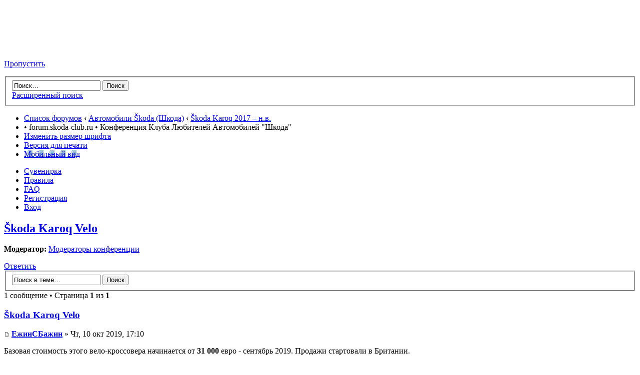

--- FILE ---
content_type: text/html; charset=UTF-8
request_url: https://forum.skoda-club.ru/viewtopic.php?f=114&t=146312
body_size: 25414
content:
<!DOCTYPE html PUBLIC "-//W3C//DTD XHTML 1.0 Strict//EN" "http://www.w3.org/TR/xhtml1/DTD/xhtml1-strict.dtd">
<html xmlns="http://www.w3.org/1999/xhtml" dir="ltr" lang="ru" xml:lang="ru">
<!-- Yandex.Metrika counter -->
<script type="text/javascript">
    (function (d, w, c) {
        (w[c] = w[c] || []).push(function() {
            try {
                w.yaCounter34360075 = new Ya.Metrika({
                    id:34360075,
                    clickmap:true,
                    trackLinks:true,
                    accurateTrackBounce:true
                });
            } catch(e) { }
        });

        var n = d.getElementsByTagName("script")[0],
            s = d.createElement("script"),
            f = function () { n.parentNode.insertBefore(s, n); };
        s.type = "text/javascript";
        s.async = true;
        s.src = "https://mc.yandex.ru/metrika/watch.js";

        if (w.opera == "[object Opera]") {
            d.addEventListener("DOMContentLoaded", f, false);
        } else { f(); }
    })(document, window, "yandex_metrika_callbacks");
</script>
<noscript><div><img src="https://mc.yandex.ru/watch/34360075" style="position:absolute; left:-9999px;" alt="" /></div></noscript>
<!-- /Yandex.Metrika counter -->
<head>

<meta http-equiv="content-type" content="text/html; charset=UTF-8" />
<meta http-equiv="content-style-type" content="text/css" />
<meta http-equiv="content-language" content="ru" />
<meta http-equiv="imagetoolbar" content="no" />
<meta name="resource-type" content="document" />
<meta name="distribution" content="global" />
<meta name="keywords" content="" />
<meta name="description" content="" />

<title>forum.skoda-club.ru &bull; Просмотр темы - Škoda Karoq Velo</title>

<link rel="alternate" type="application/atom+xml" title="Канал - forum.skoda-club.ru" href="https://forum.skoda-club.ru/feed.php" /><link rel="alternate" type="application/atom+xml" title="Канал - Все форумы" href="https://forum.skoda-club.ru/feed.php?mode=forums" /><link rel="alternate" type="application/atom+xml" title="Канал - Новые темы" href="https://forum.skoda-club.ru/feed.php?mode=topics" /><link rel="alternate" type="application/atom+xml" title="Канал - Активные темы" href="https://forum.skoda-club.ru/feed.php?mode=topics_active" /><link rel="alternate" type="application/atom+xml" title="Канал - Форум - Škoda Karoq 2017 – н.в." href="https://forum.skoda-club.ru/feed.php?f=114" /><link rel="alternate" type="application/atom+xml" title="Канал - Тема - Škoda Karoq Velo" href="https://forum.skoda-club.ru/feed.php?f=114&amp;t=146312" />

<!--
	phpBB style name: prosilver
	Based on style:   prosilver (this is the default phpBB3 style)
	Original author:  Tom Beddard ( http://www.subBlue.com/ )
	Modified by:
-->

<script type="text/javascript">
// <![CDATA[
	var jump_page = 'Введите номер страницы, на которую хотите перейти:';
	var on_page = '1';
	var per_page = '';
	var base_url = '';
	var style_cookie = 'phpBBstyle';
	var style_cookie_settings = '; path=/; domain=forum.skoda-club.ru';
	var onload_functions = new Array();
	var onunload_functions = new Array();

	

	/**
	* Find a member
	*/
	function find_username(url)
	{
		popup(url, 760, 570, '_usersearch');
		return false;
	}

	/**
	* New function for handling multiple calls to window.onload and window.unload by pentapenguin
	*/
	window.onload = function()
	{
		for (var i = 0; i < onload_functions.length; i++)
		{
			eval(onload_functions[i]);
		}
	};

	window.onunload = function()
	{
		for (var i = 0; i < onunload_functions.length; i++)
		{
			eval(onunload_functions[i]);
		}
	};

// ]]>
</script>
<script type="text/javascript" src="./styles/prosilver/template/styleswitcher.js"></script>
<script type="text/javascript" src="./styles/prosilver/template/forum_fn.js"></script>
<!-- <script type="text/javascript" src="styles/postlink.js"></script> -->

<link href="./styles/prosilver/theme/print.css" rel="stylesheet" type="text/css" media="print" title="printonly" />
<link href="./style.php?id=1&amp;lang=ru&amp;sid=feaa31ac9cc4f9b0a60562452dab140c" rel="stylesheet" type="text/css" media="screen, projection" />

<link href="./styles/prosilver/theme/normal.css" rel="stylesheet" type="text/css" title="A" />
<link href="./styles/prosilver/theme/medium.css" rel="alternate stylesheet" type="text/css" title="A+" />
<link href="./styles/prosilver/theme/large.css" rel="alternate stylesheet" type="text/css" title="A++" />



</head>

<body id="phpbb" class="section-viewtopic ltr">

<div id="wrap">
	<a id="top" name="top" accesskey="t"></a>
	<div id="page-header">
		<div class="headerbar">
			<div class="inner"><span class="corners-top"><span></span></span>

			<div id="site-description">
				<!--<a href="./index.php?sid=feaa31ac9cc4f9b0a60562452dab140c" title="Список форумов" id="logo"><img src="./styles/prosilver/imageset/logo_klash_empty.gif" width="200" height="91" alt="" title="" /></a>-->
				<a href="http://www.skoda-club.ru" title='Сайт Клуба Любителей Автомобилей "Шкода"' id="logo" target="_blank"><img src="./styles/prosilver/imageset/logo_klash_empty.gif" width="200" height="91" alt="" title="" /></a>
				<!--<h1>forum.skoda-club.ru</h1>-->
				<!--<p>Конференция Клуба Любителей Автомобилей &quot;Шкода&quot;</p>-->
				<p class="skiplink"><a href="#start_here">Пропустить</a></p>
				<!-- <h4><a href="http://www.skoda-club.ru/images/9may_600x800.jpg"><b>Клуб поздравляет ветеранов с 65-й годовщиной Победы в Великой Отечественной Войне!</b></a></h4> -->
			</div>

		
			<div id="search-box">
				<form action="./search.php?sid=feaa31ac9cc4f9b0a60562452dab140c" method="get" id="search">
				<fieldset>
					<input name="keywords" id="keywords" type="text" maxlength="128" title="Ключевые слова" class="inputbox search" value="Поиск…" onclick="if(this.value=='Поиск…')this.value='';" onblur="if(this.value=='')this.value='Поиск…';" />
					<input class="button2" value="Поиск" type="submit" /><br />
					<a href="./search.php?sid=feaa31ac9cc4f9b0a60562452dab140c" title="Параметры расширенного поиска">Расширенный поиск</a> <input type="hidden" name="sid" value="feaa31ac9cc4f9b0a60562452dab140c" />

				</fieldset>
				</form>
			</div>
		

			<span class="corners-bottom"><span></span></span></div>
		</div>

		<div class="navbar">
			<div class="inner"><span class="corners-top"><span></span></span>

			<ul class="linklist navlinks">
				<li class="icon-home"><a href="./index.php?sid=feaa31ac9cc4f9b0a60562452dab140c" accesskey="h">Список форумов</a>  <strong>&#8249;</strong> <a href="./viewforum.php?f=33&amp;sid=feaa31ac9cc4f9b0a60562452dab140c">Автомобили Škoda (Шкода)</a> <strong>&#8249;</strong> <a href="./viewforum.php?f=114&amp;sid=feaa31ac9cc4f9b0a60562452dab140c">Škoda Karoq 2017 – н.в.</a></li>

				<li>&bull; forum.skoda-club.ru &bull; Конференция Клуба Любителей Автомобилей &quot;Шкода&quot;</li>

				<li class="rightside"><a href="#" onclick="fontsizeup(); return false;" onkeypress="return fontsizeup(event);" class="fontsize" title="Изменить размер шрифта">Изменить размер шрифта</a></li>

				<li class="rightside"><a href="./viewtopic.php?f=114&amp;t=146312&amp;sid=feaa31ac9cc4f9b0a60562452dab140c&amp;view=print" title="Версия для печати" accesskey="p" class="print">Версия для печати</a></li><li class="rightside"><a href="./index.php?mobile_style=on&amp;sid=feaa31ac9cc4f9b0a60562452dab140c" title="Мобильный вид" accesskey="p" class="print" style="background-image: url(./styles/prosilver/theme/images/icon_mobile.gif)">Мобильный вид</a></li>
			</ul>

			

			<ul class="linklist rightside">
				<!--<li class="icon-home"><a href="http://www.avtpdm.ru" title="Портал оригинальных и неоригинальных запчастей www.avtpdm.ru">Запчасти</a></li>-->
				<li class="icon-bookmark"><a href="http://skodaclub.printdirect.ru" title="Интернет-магазин клубной атрибутики SKODA-CLUB.RU">Сувенирка</a></li>
				<li class="icon-rules"><a href="./rules/?sid=feaa31ac9cc4f9b0a60562452dab140c" title="Правила конференции">Правила</a></li>
				<li class="icon-faq"><a href="./faq.php?sid=feaa31ac9cc4f9b0a60562452dab140c" title="Часто задаваемые вопросы">FAQ</a></li>
				<li class="icon-register"><a href="./ucp.php?mode=register&amp;sid=feaa31ac9cc4f9b0a60562452dab140c">Регистрация</a></li>
					<li class="icon-logout"><a href="./ucp.php?mode=login&amp;sid=feaa31ac9cc4f9b0a60562452dab140c" title="Вход" accesskey="x">Вход</a></li>
				
			</ul>
<!--<div id="ad_global_below_navbar">
	<style>
		.avtoservicepro { max-width: 1193px; width: 100%; } .avtoservicepr { text-align: center; }
	</style>
	<div class="avtoservicepr">
		<a href="http://www.avservice.pro" target="_blank"><img src="images/ab-service.jpeg" class="avtoservicepro"></a>
	</div>
</div>-->
			<span class="corners-bottom"><span></span></span></div>
		</div>

	</div>

	<a name="start_here"></a>
	<div id="page-body">
		
<h2><a href="./viewtopic.php?f=114&amp;t=146312&amp;sid=feaa31ac9cc4f9b0a60562452dab140c">Škoda Karoq Velo</a></h2>
<!-- NOTE: remove the style="display: none" when you want to have the forum description on the topic body --><div style="display: none !important;">Форум об автомобиле Шкода Карок (Skoda Karoq) 2017 – н.в.<br /></div>
<p>
			<strong>Модератор:</strong> <a href="./memberlist.php?mode=group&amp;g=27&amp;sid=feaa31ac9cc4f9b0a60562452dab140c">Модераторы конференции</a>
	</p>


<div class="topic-actions">

	<div class="buttons">
	
		<div class="reply-icon"><a href="./posting.php?mode=reply&amp;f=114&amp;t=146312&amp;sid=feaa31ac9cc4f9b0a60562452dab140c" title="Ответить"><span></span>Ответить</a></div>
	
	</div>

	
		<div class="search-box">
			<form method="get" id="topic-search" action="./search.php?sid=feaa31ac9cc4f9b0a60562452dab140c">
			<fieldset>
				<input class="inputbox search tiny"  type="text" name="keywords" id="search_keywords" size="20" value="Поиск в теме…" onclick="if(this.value=='Поиск в теме…')this.value='';" onblur="if(this.value=='')this.value='Поиск в теме…';" />
				<input class="button2" type="submit" value="Поиск" />
				<input type="hidden" name="t" value="146312" />
<input type="hidden" name="sf" value="msgonly" />
<input type="hidden" name="sid" value="feaa31ac9cc4f9b0a60562452dab140c" />

			</fieldset>
			</form>
		</div>
	
		<div class="pagination">
			1 сообщение
			 &bull; Страница <strong>1</strong> из <strong>1</strong>
		</div>
	

</div>
<div class="clear"></div>


	<div id="p2231908" class="post bg2">
		<div class="inner"><span class="corners-top"><span></span></span>

		<div class="postbody">
			
				<ul class="profile-icons">
					
				</ul>
			

			<h3 class="first"><a href="#p2231908">Škoda Karoq Velo</a></h3>
			<p class="author"><a href="./viewtopic.php?p=2231908&amp;sid=feaa31ac9cc4f9b0a60562452dab140c#p2231908"><img src="./styles/prosilver/imageset/icon_post_target.gif" width="11" height="9" alt="Сообщение" title="Сообщение" /></a> <strong><a href="./memberlist.php?mode=viewprofile&amp;u=123129&amp;sid=feaa31ac9cc4f9b0a60562452dab140c">ЕжинСБажин</a></strong> &raquo; Чт, 10 окт 2019, 17:10 </p>

			

			<div class="content">Базовая стоимость этого вело-кроссовера начинается от <span style="font-weight: bold">31 000</span> евро - сентябрь 2019. Продажи стартовали в Британии. <br /><br /><span style="font-weight: bold">Karoq</span> оснастили доп. функциями. Теперь это полноценный вело-кроссовер: со стиральной машинкой, мойкой высокого давления, холодильником, посадочной площадкой для дрона, и ещё много чего интересного.<br /><br />информация с сайта <!-- m --><a class="postlink" href="https://kojieco.ru/novyj-skoda-karoq-velo-obzor-velosipednogo-krossovera/" rel="nofollow" onclick="this.target='_blank';">https://kojieco.ru/novyj-skoda-karoq-ve ... rossovera/</a><!-- m --></div>

			

		</div>

		
			<dl class="postprofile" id="profile2231908">
			<dt>
				<a href="./memberlist.php?mode=viewprofile&amp;u=123129&amp;sid=feaa31ac9cc4f9b0a60562452dab140c">ЕжинСБажин</a>
			</dt>

			

		<dd>&nbsp;</dd>

		<dd><strong>Сообщения:</strong> 4</dd><dd><strong>Зарегистрирован:</strong> Чт, 10 окт 2019, 17:04</dd><dd><strong>Откуда:</strong> Минск</dd>

		</dl>
	

		<div class="back2top"><a href="#wrap" class="top" title="Вернуться к началу">Вернуться к началу</a></div>

		<span class="corners-bottom"><span></span></span></div>
	</div>
	<!-- Yandex.RTB R-A-218723-3 -->
<div id="yandex_rtb_R-A-218723-3"></div>
<script type="text/javascript">
    (function(w, d, n, s, t) {
        w[n] = w[n] || [];
        w[n].push(function() {
            Ya.Context.AdvManager.render({
                blockId: "R-A-218723-3",
                renderTo: "yandex_rtb_R-A-218723-3",
                horizontalAlign: true,
                async: true
            });
        });
        t = d.getElementsByTagName("script")[0];
        s = d.createElement("script");
        s.type = "text/javascript";
        s.src = "//an.yandex.ru/system/context.js";
        s.async = true;
        t.parentNode.insertBefore(s, t);
    })(this, this.document, "yandexContextAsyncCallbacks");
</script>
<style type="text/css">
	.ya_bl {
	margin-bottom: 4px;
	}
</style>
<div class="ya_bl"></div>
	<hr class="divider" />


<div class="topic-actions">
	<div class="buttons">
	
		<div class="reply-icon"><a href="./posting.php?mode=reply&amp;f=114&amp;t=146312&amp;sid=feaa31ac9cc4f9b0a60562452dab140c" title="Ответить"><span></span>Ответить</a></div>
	
	</div>

	
		<div class="pagination">
			1 сообщение
			 &bull; Страница <strong>1</strong> из <strong>1</strong>
		</div>
	
</div>


	<p></p><p><a href="./viewforum.php?f=114&amp;sid=feaa31ac9cc4f9b0a60562452dab140c" class="left-box left" accesskey="r">Вернуться в Škoda Karoq 2017 – н.в.</a></p>

	<form method="post" id="jumpbox" action="./viewforum.php?sid=feaa31ac9cc4f9b0a60562452dab140c" onsubmit="if(this.f.value == -1){return false;}">

	
		<fieldset class="jumpbox">
	
			<label for="f" accesskey="j">Перейти:</label>
			<select name="f" id="f" onchange="if(this.options[this.selectedIndex].value != -1){ document.forms['jumpbox'].submit() }">
			
				<option value="-1">Выберите форум</option>
			<option value="-1">------------------</option>
				<option value="37">ОБЪЯВЛЕНИЯ</option>
			
				<option value="33">Автомобили Škoda (Шкода)</option>
			
				<option value="10">&nbsp; &nbsp;Škoda Favorit/Forman 1987 – 1995</option>
			
				<option value="11">&nbsp; &nbsp;Škoda Felicia 1994 – 2001</option>
			
				<option value="102">&nbsp; &nbsp;Škoda Citigo 2011 – 2020</option>
			
				<option value="12">&nbsp; &nbsp;Škoda Fabia I 1999 – 2007</option>
			
				<option value="13">&nbsp; &nbsp;Škoda Fabia II 2006 – 2014</option>
			
				<option value="111">&nbsp; &nbsp;Škoda Fabia III 2014 – 2021</option>
			
				<option value="14">&nbsp; &nbsp;Škoda Roomster 2006 – 2014</option>
			
				<option value="103">&nbsp; &nbsp;Škoda Rapid 2012 – н.в.</option>
			
				<option value="15">&nbsp; &nbsp;Škoda Octavia A4 (I, Tour) 1996 – 2010</option>
			
				<option value="16">&nbsp; &nbsp;Škoda Octavia A5 (II) 2004 – 2013</option>
			
				<option value="82">&nbsp; &nbsp;&nbsp; &nbsp;Skoda Octavia Scout</option>
			
				<option value="107">&nbsp; &nbsp;Škoda Octavia A7 (III, New) 2013 – 2020</option>
			
				<option value="115">&nbsp; &nbsp;Škoda Octavia A8 (IV, New) 2019 – н.в.</option>
			
				<option value="30">&nbsp; &nbsp;Škoda Yeti 2009 – 2018</option>
			
				<option value="114" selected="selected">&nbsp; &nbsp;Škoda Karoq 2017 – н.в.</option>
			
				<option value="113">&nbsp; &nbsp;Škoda Kodiaq 2016 – н.в.</option>
			
				<option value="17">&nbsp; &nbsp;Škoda Superb I 2001 – 2008</option>
			
				<option value="27">&nbsp; &nbsp;Škoda Superb II 2008 – 2015</option>
			
				<option value="112">&nbsp; &nbsp;Škoda Superb III 2015 – н.в.</option>
			
				<option value="25">&nbsp; &nbsp;Škoda vRS (Fabia, Octavia)</option>
			
				<option value="34">Общие вопросы</option>
			
				<option value="20">&nbsp; &nbsp;Общие вопросы по автомобилям Škoda (Шкода)</option>
			
				<option value="9">&nbsp; &nbsp;Дилеры ŠKODA и СТО</option>
			
				<option value="81">&nbsp; &nbsp;Компьютерная диагностика и кодирование</option>
			
				<option value="60">&nbsp; &nbsp;Трансмиссия</option>
			
				<option value="99">&nbsp; &nbsp;Электрооборудование и дооснащение</option>
			
				<option value="3">&nbsp; &nbsp;Тюнинг</option>
			
				<option value="61">&nbsp; &nbsp;&nbsp; &nbsp;Мотор</option>
			
				<option value="62">&nbsp; &nbsp;&nbsp; &nbsp;Ходовая</option>
			
				<option value="63">&nbsp; &nbsp;&nbsp; &nbsp;Интерьер</option>
			
				<option value="64">&nbsp; &nbsp;&nbsp; &nbsp;Экстерьер</option>
			
				<option value="67">&nbsp; &nbsp;&nbsp; &nbsp;Электрика и свет</option>
			
				<option value="65">&nbsp; &nbsp;&nbsp; &nbsp;Машины клуба</option>
			
				<option value="28">&nbsp; &nbsp;АвтоЗвук</option>
			
				<option value="68">&nbsp; &nbsp;Охрана автомобиля</option>
			
				<option value="31">&nbsp; &nbsp;Страхование</option>
			
				<option value="2">&nbsp; &nbsp;Куплю-продам</option>
			
				<option value="39">&nbsp; &nbsp;&nbsp; &nbsp;Продажа</option>
			
				<option value="45">&nbsp; &nbsp;&nbsp; &nbsp;&nbsp; &nbsp;Автомобили, продажа</option>
			
				<option value="46">&nbsp; &nbsp;&nbsp; &nbsp;&nbsp; &nbsp;Запчасти, продажа</option>
			
				<option value="51">&nbsp; &nbsp;&nbsp; &nbsp;&nbsp; &nbsp;Шины и диски, продажа</option>
			
				<option value="53">&nbsp; &nbsp;&nbsp; &nbsp;&nbsp; &nbsp;АвтоЗвук, продажа</option>
			
				<option value="47">&nbsp; &nbsp;&nbsp; &nbsp;&nbsp; &nbsp;Автопринадлежности, продажа</option>
			
				<option value="48">&nbsp; &nbsp;&nbsp; &nbsp;&nbsp; &nbsp;Всякая всячина, продажа</option>
			
				<option value="49">&nbsp; &nbsp;&nbsp; &nbsp;&nbsp; &nbsp;Проценка, продажа</option>
			
				<option value="38">&nbsp; &nbsp;&nbsp; &nbsp;Покупка</option>
			
				<option value="40">&nbsp; &nbsp;&nbsp; &nbsp;&nbsp; &nbsp;Автомобили, покупка</option>
			
				<option value="41">&nbsp; &nbsp;&nbsp; &nbsp;&nbsp; &nbsp;Запчасти, покупка</option>
			
				<option value="50">&nbsp; &nbsp;&nbsp; &nbsp;&nbsp; &nbsp;Шины и диски, покупка</option>
			
				<option value="52">&nbsp; &nbsp;&nbsp; &nbsp;&nbsp; &nbsp;АвтоЗвук, покупка</option>
			
				<option value="42">&nbsp; &nbsp;&nbsp; &nbsp;&nbsp; &nbsp;Автопринадлежности, покупка</option>
			
				<option value="43">&nbsp; &nbsp;&nbsp; &nbsp;&nbsp; &nbsp;Всякая всячина, покупка</option>
			
				<option value="44">&nbsp; &nbsp;&nbsp; &nbsp;&nbsp; &nbsp;Проценка, покупка</option>
			
				<option value="35">Клуб</option>
			
				<option value="6">&nbsp; &nbsp;Встречи</option>
			
				<option value="23">&nbsp; &nbsp;Регионы</option>
			
				<option value="105">&nbsp; &nbsp;&nbsp; &nbsp;Волгоград</option>
			
				<option value="94">&nbsp; &nbsp;&nbsp; &nbsp;Воронеж</option>
			
				<option value="78">&nbsp; &nbsp;&nbsp; &nbsp;Восточная Сибирь</option>
			
				<option value="69">&nbsp; &nbsp;&nbsp; &nbsp;Екатеринбург</option>
			
				<option value="90">&nbsp; &nbsp;&nbsp; &nbsp;Иваново</option>
			
				<option value="109">&nbsp; &nbsp;&nbsp; &nbsp;Калининград</option>
			
				<option value="70">&nbsp; &nbsp;&nbsp; &nbsp;Калуга</option>
			
				<option value="88">&nbsp; &nbsp;&nbsp; &nbsp;Киров</option>
			
				<option value="100">&nbsp; &nbsp;&nbsp; &nbsp;Коломна</option>
			
				<option value="72">&nbsp; &nbsp;&nbsp; &nbsp;Костромa</option>
			
				<option value="87">&nbsp; &nbsp;&nbsp; &nbsp;Липецк</option>
			
				<option value="79">&nbsp; &nbsp;&nbsp; &nbsp;Магнитогорск</option>
			
				<option value="73">&nbsp; &nbsp;&nbsp; &nbsp;Мурманск</option>
			
				<option value="92">&nbsp; &nbsp;&nbsp; &nbsp;Омск</option>
			
				<option value="56">&nbsp; &nbsp;&nbsp; &nbsp;Оренбург</option>
			
				<option value="75">&nbsp; &nbsp;&nbsp; &nbsp;Пермь</option>
			
				<option value="80">&nbsp; &nbsp;&nbsp; &nbsp;Рязань</option>
			
				<option value="76">&nbsp; &nbsp;&nbsp; &nbsp;Самара</option>
			
				<option value="71">&nbsp; &nbsp;&nbsp; &nbsp;Татарстан</option>
			
				<option value="77">&nbsp; &nbsp;&nbsp; &nbsp;Уфа</option>
			
				<option value="95">&nbsp; &nbsp;&nbsp; &nbsp;Череповец, Вологда, &quot;35 регион&quot;</option>
			
				<option value="5">&nbsp; &nbsp;Шкода-Тур</option>
			
				<option value="36">Разное</option>
			
				<option value="21">&nbsp; &nbsp;Путешествия</option>
			
			</select>
			<input type="submit" value="Перейти" class="button2" />
		</fieldset>
	</form>


	<h3>Кто сейчас на конференции</h3>
	<p>Сейчас этот форум просматривают: нет зарегистрированных пользователей и гости: 5</p>
</div>

<div id="page-footer">

	<div class="navbar">
		<div class="inner"><span class="corners-top"><span></span></span>

		<ul class="linklist">
			<li class="icon-home"><a href="./index.php?sid=feaa31ac9cc4f9b0a60562452dab140c">Список форумов</a></li>
				
			<li class="rightside"><a href="./index.php?mobile_style=on&amp;sid=feaa31ac9cc4f9b0a60562452dab140c">Мобильный вид</a> &bull; <a href="./memberlist.php?mode=leaders&amp;sid=feaa31ac9cc4f9b0a60562452dab140c">Наша команда</a> &bull; <a href="./ucp.php?mode=delete_cookies&amp;sid=feaa31ac9cc4f9b0a60562452dab140c">Удалить cookies конференции</a> &bull; Часовой пояс: UTC + 3 часа </li>
		</ul>

		<span class="corners-bottom"><span></span></span></div>
	</div>

<!--
	We request you retain the full copyright notice below including the link to www.phpbb.com.
	This not only gives respect to the large amount of time given freely by the developers
	but also helps build interest, traffic and use of phpBB3. If you (honestly) cannot retain
	the full copyright we ask you at least leave in place the "Powered by phpBB" line, with
	"phpBB" linked to www.phpbb.com. If you refuse to include even this then support on our
	forums may be affected.

	The phpBB Group : 2006
//-->
<style type="text/css">
	.ya_bl {
	margin-top: 4px;
	}
</style>
<div class="ya_bl"></div>
<!-- Yandex.RTB R-A-218723-2 -->
<div id="yandex_rtb_R-A-218723-2"></div>
<script type="text/javascript">
    (function(w, d, n, s, t) {
        w[n] = w[n] || [];
        w[n].push(function() {
            Ya.Context.AdvManager.render({
                blockId: "R-A-218723-2",
                renderTo: "yandex_rtb_R-A-218723-2",
                horizontalAlign: true,
                async: true
            });
        });
        t = d.getElementsByTagName("script")[0];
        s = d.createElement("script");
        s.type = "text/javascript";
        s.src = "//an.yandex.ru/system/context.js";
        s.async = true;
        t.parentNode.insertBefore(s, t);
    })(this, this.document, "yandexContextAsyncCallbacks");
</script>
	<div class="copyright">Powered by <a href="http://www.phpbb.com/">phpBB</a> &copy; 2000, 2002, 2005, 2007 phpBB Group
		<br /><a href='http://www.phpbbguru.net/'>Русская поддержка phpBB</a>&nbsp;|&nbsp;<a href=http://www.logol.ru>Хостинг предоставлен компанией Логол</a>
		<br />Time : 0.400s | 15 Queries | GZIP : Off
	</div>
</div>

</div>

<div>
	<a id="bottom" name="bottom" accesskey="z"></a>
	
</div>

</body>
</html>